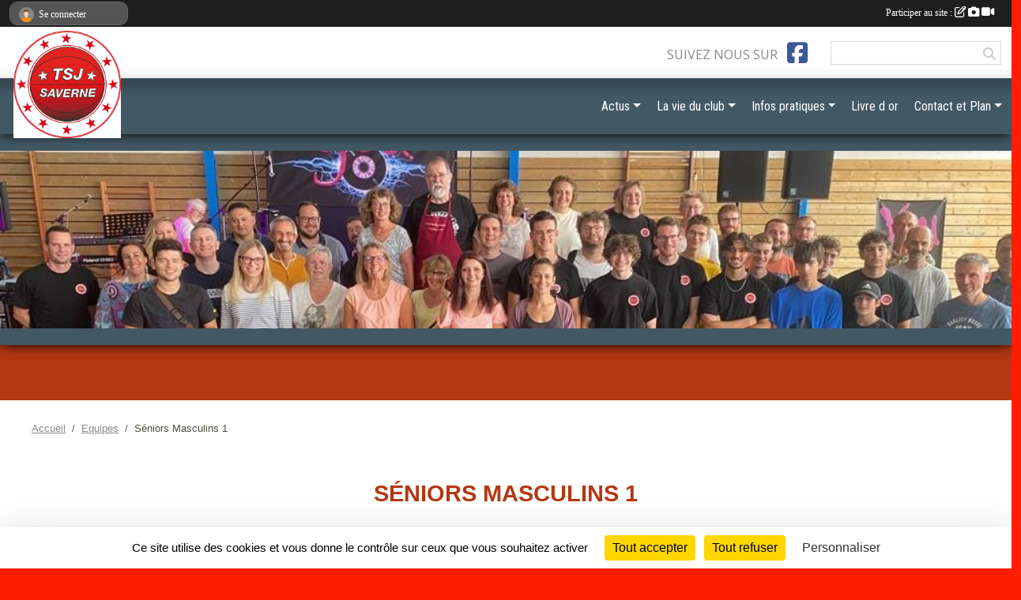

--- FILE ---
content_type: text/html; charset=UTF-8
request_url: https://www.tsjsaverne.com/equipes/seniors-masculins-1-113689
body_size: 7998
content:
<!DOCTYPE html>
<html lang="fr" class="Arial uppercasable">
<head>
    <base href="https://www.tsjsaverne.com/">
    <meta charset="utf-8">
    <meta http-equiv="Content-Type" content="text/html; charset=utf-8">
    <title>Séniors Masculins 1 - TSJ SAVERNE BASKET</title>
    <meta name="description" content="Evoluant en D3">
    <meta name="viewport" content="width=device-width, initial-scale=1, maximum-scale=1">
    <meta name="csrf-token" content="DkitvUvzGSXv0AR9SdXNfVsQA9zRh5jrHlj4XuDM">
    <meta name="apple-itunes-app" content="app-id=890452369">

    <link rel="shortcut icon" type="image/jpeg" href="/media/uploaded/sites/781/association/550e7ff83d3a5_logoV2.jpg">    
    <link rel="apple-touch-icon" sizes="152x152" href="/mu-152/781/association/550e7ff83d3a5_logoV2.jpg">
    <link rel="apple-touch-icon" sizes="180x180" href="/mu-180/781/association/550e7ff83d3a5_logoV2.jpg">
    <link rel="apple-touch-icon" sizes="167x167" href="/mu-167/781/association/550e7ff83d3a5_logoV2.jpg">
    <meta name="msapplication-TileImage" content="/mu-180/781/association/550e7ff83d3a5_logoV2.jpg">


    <link rel="manifest" href="/manifest.json">
    <meta name="apple-mobile-web-app-title" content="TSJ SAVERNE BASKET">

 
    <meta property="og:image" content="https://www.tsjsaverne.com/media/uploaded/sites/781/groupe/6130bb1e2c3f0_785438983015203315371678822336879696281600n.jpg">
    <meta property="og:title" content="Séniors Masculins 1">
    <meta property="og:url" content="https://www.tsjsaverne.com/equipes/seniors-masculins-1-113689">
    <meta property="og:description" content="Evoluant en D3">


    <link rel="alternate" type="application/rss+xml" title="TSJ SAVERNE BASKET - Les news" href="/rss/news">
    <link rel="alternate" type="application/rss+xml" title="TSJ SAVERNE BASKET - Les évènements" href="/rss/evenement">


<link type="text/css" rel="stylesheet" href="css/bootstrap.5.3.2/bootstrap.min.css">

<link type="text/css" rel="stylesheet" href="css/fontawesome-free-6.5.1-web/css/all.min.css">

<link type="text/css" rel="stylesheet" href="css/barre-noire.css">

<link type="text/css" rel="stylesheet" href="css/common.css">

<link type="text/css" rel="stylesheet" href="css/design-4.css">

<link type="text/css" rel="stylesheet" href="js/fancybox.5.0.36/fancybox.css">

<link type="text/css" rel="stylesheet" href="fonts/icons.css">

    <script src="js/bootstrap.5.3.2/bootstrap.bundle.min.js?tm=1736255796"></script>
    <script src="js/jquery-3.7.1.min.js?tm=1736255796"></script>
    <script src="js/advert.js?tm=1736255796"></script>

     <script src="/tarteaucitron/tarteaucitron.js"></script>
    <script src="/tarteaucitron/tarteaucitron-services.js"></script>
    <script>
        tarteaucitron.init({
            "privacyUrl": "", /* Privacy policy url */

            "hashtag": "#tarteaucitron", /* Open the panel with this hashtag */
            "cookieName": "tarteaucitron", /* Cookie name */

            "orientation": "bottom", //  "middle", /* Banner position (top - bottom) */

            "showAlertSmall": false, /* Show the small banner on bottom right */
            "cookieslist": false, /* Show the cookie list */

            "showIcon": false, /* Show cookie icon to manage cookies */
            "iconPosition": "BottomRight", /* BottomRight, BottomLeft, TopRight and TopLeft */

            "adblocker": false, /* Show a Warning if an adblocker is detected */

            "DenyAllCta" : true, /* Show the deny all button */
            "AcceptAllCta" : true, /* Show the accept all button when highPrivacy on */
            "highPrivacy": true, /* HIGHLY RECOMMANDED Disable auto consent */

            "handleBrowserDNTRequest": false, /* If Do Not Track == 1, disallow all */

            "removeCredit": true, /* Remove credit link */
            "moreInfoLink": true, /* Show more info link */
            "useExternalCss": false, /* If false, the tarteaucitron.css file will be loaded */

            "readmoreLink": "", /* Change the default readmore link */

            "mandatory": true, /* Show a message about mandatory cookies */
        });
        
    </script> 
</head>
<body class="colonne_widget_double equipes_equipes_details bg-type-tile no-asso-name no-title fixed-footer users-boxed filters-select footer-with-partenaires"  style="--color1: rgb(180, 56, 18);--color2: rgb(66, 88, 101);--color1-light: rgba(180, 56, 18,0.05);--color1-declined: rgb(212,88,50);--color2-declined: rgb(98,120,133);--title-color: rgb(0, 0, 0);--color1-bkg-texte1: rgb(255,216,178);--color1-bkg-texte2: rgb(226,248,255);--background-color: rgb(255, 30, 0);--background-image-personnalisee: url(/media/uploaded/sites/781/background/61266f2a513fc_fond-basket-2.jpg);--background-image: url(/images/backgrounds/pattern8.png);--logo-size: 50px;--title-px: 60;--title-size: 3.2em;--slogan-size: 1.5em;--title-size-coef1: 1;--title-size-coef2: 15;--color1r: 180;--color1g: 56;--color1b: 18;--max-width: 1400px;--bandeau-w: 100%;--bandeau-h: auto;--bandeau-x: 0;--bandeau-y: 0;--bandeau-max-height: 245.614px;" >
        <div id="global">
    <div id="wrap">
        <section id="page">
            <div id="zone_ombree" >
                <hr class="leon">
                <div class="container-fluid px-0"><div class="row"><div class="col">
                                
                <section id="conteneur_bandeau">
                
                                    <a href="https://www.tsjsaverne.com"  rel="home"  >
                        <img id="image_bandeau" src="/media/uploaded/sites/781/bandeau/66fa593d6db63_3475980507952324390649734562657415645056745n.jpg" alt="">
                    </a>
                    
                    <a href="https://www.tsjsaverne.com"  rel="home"   id="lien-bandeau"><img src="/images/common/trans.png"></a>
                                </section>
                
                                <hr class="leon">
                </div></div></div>
            </div>
                            <div id="content-abaisseur" ></div>
                        <div class="container-fluid inner   is_detail   is_accueil    with-content-abaisseur " id="contenu">
                                                                    <div class="row g-sm-3 mb-3">
                                                    <div class="col-10">
                                <nav aria-label="breadcrumb">
        <ol class="breadcrumb" itemscope itemtype="https://schema.org/BreadcrumbList">
                            <li class="breadcrumb-item " itemprop="itemListElement" itemscope itemtype="https://schema.org/ListItem"><meta itemprop="position" content="1"><a href="https://www.tsjsaverne.com" itemprop="item"><span itemprop="name">Accueil</span></a></li>
                            <li class="breadcrumb-item  interval " itemprop="itemListElement" itemscope itemtype="https://schema.org/ListItem"><meta itemprop="position" content="2"><a href="https://www.tsjsaverne.com/equipes" itemprop="item"><span itemprop="name">Equipes</span></a></li>
                            <li class="breadcrumb-item " itemprop="itemListElement" itemscope itemtype="https://schema.org/ListItem"><meta itemprop="position" content="3"><span itemprop="name">Séniors Masculins 1</span></li>
                    </ol>
    </nav>
                            </div>
                                            </div>
                
<div class="row">
    <div class="col-12" id="main-column">
            <section id="main">
            <div class="inner" style="min-height:0">
                <header id="content-header">
                                    <h1 ><span>Séniors Masculins 1</span></h1>
                            <hr class="leon">
</header>
                <div class="content">
                    <div class="content  ">
                        <section class="detail equipe">
                            <div class="container-fluid px-0">
                                <div class="row">
                                    <div class="col-12">
                                        <section id="main-content">
        <figure class="illustration">
        <a data-fancybox="images" href="/media/uploaded/sites/781/groupe/6130bb1e2c3f0_785438983015203315371678822336879696281600n.jpg" data-caption="Séniors Masculins 1">
            <img class="img-thumbnail" src="/media/uploaded/sites/781/groupe/crop_6130bb1e2c3f0_785438983015203315371678822336879696281600n.jpg" alt="Séniors Masculins 1">
        </a>
    </figure>
        <p><img alt="" src="https://admin.sportsregions.fr/media/uploaded/sites/781/kcupload/images/78543898_3015203315371678_822336879696281600_n%281%29.jpg" style="width:500px;height:375px;" /></p>

<p><a href="https://resultats.ffbb.com/championnat/equipe/1f89.html?r=200000002807326&p=200000002905192&d=8073" target="_blank" rel="noreferrer noopener">Résultats 2022-2023</a></p>
Evoluant en D3
</section>
                                    </div>
                                </div>
                            </div>
                        </section>
                    </div>
                </div>

            </div>
        </section>
                                                                <section class="widget grand_widget widget_actualite">
    <header>
    <h2 class="secondary-content"><span >Dernières news</span></h2>
</header>
    <div >

                    <p>Aucune news à afficher</p>
            <hr class="leon"></div>
</section>                                        <section class="widget grand_widget widget_libre">
    <div class="inner">
        <header>
    <h2 class="secondary-content"><span >Réseaux sociaux </span></h2>
</header>
        <div class="content">
            <p><a href="https://www.facebook.com/tsjsaverne/" target="_blank" rel="noreferrer noopener"><img alt="" src="https://admin.sportsregions.fr/media/uploaded/sites/781/kcupload/images/fb.JPG" style="width:105px;height:34px;" /></a></p>
        </div>
    </div>
</section>
     
    </div>
            </div>
    </div></section>
<header id="header">
<div id="a2hs" class="bg-dark d-sm-none">
    <div class="container-fluid py-3 maxwidth">
        <div class="row">
            <div class="col-6 text-white">
                <img src="/images/common/mobile-app.png" class="img-thumbnail" style="max-width:30px">
                sportsregions
            </div>
            <div class="col-6 text-end">
                <a href="https://play.google.com/store/apps/details?id=com.initiatives.sportsregions&hl=fr_FR" class="btn btn-sm btn-success">Installer</a>
            </div>
        </div>
    </div>
</div><div class="container-fluid inner"><div class="row"><div class="col">
    
            <div id="logo"><a href="/"><img  src="/media/uploaded/sites/781/association/550e7ff83d3a5_logoV2.jpg" alt="Logo"></a></div>
        
    <section id="header_reseau">
                    <h2>Suivez nous sur</h2>
            <a href="https://www.facebook.com/tsjsaverne/" data-bs-toggle="tooltip" data-bs-placement="bottom" title="Page Facebook de l'association"><i class="fab fa-facebook-square"></i></a>
                <form name="rechercheheader" id="rechercheheader" action="https://www.tsjsaverne.com/recherche" class="with-messagepourletest2">
    <textarea class="d-none" name="messagepourletest"></textarea>
    <input type="hidden" name="messagepourletest2" value="">
    <input name="termes" id="recherche" value="">
    <button type="submit"><i class="fa fa-search"></i></button>
</form>    </section>
    
    <nav id="mainmenu" ><ul class="nav nav-pills">
            
    <li class="nav-item dropdown" id="menu_21347">
        <button class="nav-link dropdown-toggle " data-bs-toggle="dropdown" role="button" aria-haspopup="true" aria-expanded="false">Actus</button>
        <div class="dropdown-menu">
                            <a class="dropdown-item" href="https://www.tsjsaverne.com/partenaires" id="menu_348368">Partenaires</a>
                            <a class="dropdown-item" href="http://www.tsjsaverne.com/" id="menu_23973">Accueil</a>
                            <a class="dropdown-item" href="https://www.tsjsaverne.com/actualites-du-club" id="menu_21348">News</a>
                            <a class="dropdown-item" href="https://www.tsjsaverne.com/evenements" id="menu_21357">Calendrier</a>
                            <a class="dropdown-item" href="https://www.tsjsaverne.com/resultats" id="menu_23974">Résultats</a>
                            <a class="dropdown-item" href="/en-savoir-plus/calendrier-ffbb-46849" id="menu_212555">Calendrier FFBB</a>
                    </div>
    </li>
            
    <li class="nav-item dropdown" id="menu_21352">
        <button class="nav-link dropdown-toggle " data-bs-toggle="dropdown" role="button" aria-haspopup="true" aria-expanded="false">La vie du club</button>
        <div class="dropdown-menu">
                            <a class="dropdown-item" href="/en-savoir-plus/le-club-6174" id="menu_21365">Le club</a>
                            <a class="dropdown-item" href="https://www.tsjsaverne.com/equipes" id="menu_21356">Equipes</a>
                            <a class="dropdown-item" href="https://www.tsjsaverne.com/photos-du-club" id="menu_21355">Albums photos</a>
                            <a class="dropdown-item" href="https://www.tsjsaverne.com/videos-du-club" id="menu_21354">Albums videos</a>
                            <a class="dropdown-item" href="/en-savoir-plus/lecole-de-basket-66971" id="menu_325926">L&#039;Ecole de Basket</a>
                    </div>
    </li>
            
    <li class="nav-item dropdown" id="menu_21358">
        <button class="nav-link dropdown-toggle " data-bs-toggle="dropdown" role="button" aria-haspopup="true" aria-expanded="false">Infos pratiques</button>
        <div class="dropdown-menu">
                            <a class="dropdown-item" href="/en-savoir-plus/licences-115571" id="menu_568518">Licences</a>
                            <a class="dropdown-item" href="/en-savoir-plus/creneaux-et-responsables-des-entrainements-6173" id="menu_21364">Entraînements</a>
                            <a class="dropdown-item" href="/en-savoir-plus/pv-hebdos-6872" id="menu_24000">PV</a>
                            <a class="dropdown-item" href="/en-savoir-plus/amendes-6171" id="menu_21360">Amendes</a>
                            <a class="dropdown-item" href="https://www.tsjsaverne.com/documents" id="menu_21361">Documents</a>
                    </div>
    </li>
            
    <li class="nav-item" id="menu_21349">
        <a class="nav-link " href="https://www.tsjsaverne.com/livre-d-or">Livre d or</a>
    </li>
            
    <li class="nav-item dropdown" id="menu_21368">
        <button class="nav-link dropdown-toggle " data-bs-toggle="dropdown" role="button" aria-haspopup="true" aria-expanded="false">Contact et Plan</button>
        <div class="dropdown-menu">
                            <a class="dropdown-item" href="https://www.google.com/maps/place/TSJ+Saverne/@48.7698593,7.3684563,15z/data=!4m2!3m1!1s0x0:0x324e11ef91d8faed?sa=X&amp;ved=2ahUKEwjAkvGImL3yAhVPyxoKHV3oAjIQ_BIwDHoECEMQBQ" target="_blank"  id="menu_26842">La salle</a>
                            <a class="dropdown-item" href="https://www.tsjsaverne.com/contactez-nous" id="menu_21369">Contact et Plan</a>
                    </div>
    </li>
</ul>
<form action="#" method="post">
    <select class="form-control form-select" id="navigation-select" name="navigation-select">
        <option value="">Navigation</option>
    </select>
</form></nav>

    </div></div></div>
</header>
</div>
<footer id="footer">
    <div class="container inner   with-partenaires ">
        <div class="row">
            <div class="col-12  col-lg-6 ">
                <div class="container-fluid">
                    <div class="row">
                        <div class="col-5" id="logo_footer">
                                                            <a href="https://www.tsjsaverne.com"><img src="/media/uploaded/sites/781/association/550e7ff83d3a5_logoV2.jpg" alt="Logo" class="img-fluid"></a>
                                                        <div id="visites">
                <span id="nb-visites">Chargement des </span> visites
    </div>
<div id="stats_analyser"></div>                        </div>
                        <div class="col-7" id="adresse_du_club">
                            <section itemscope itemtype="https://schema.org/SportsOrganization">
    <h2 itemprop="name">TSJ SAVERNE</h2>
    <p class="adresse" itemprop="address" itemscope itemtype="https://schema.org/PostalAddress">
        <span itemprop="streetAddress">21 RUE ERCKMANN CHATRIAN</span><br> 
        <span itemprop="postalCode">67700</span> <span itemprop="addressLocality">SAVERNE</span>
    </p>
            <br>
                <p>Tél. : <span itemprop="telephone">0608907984</span></p>
                <script><!--
        document.write("<p><a itemprop=\"email\" href=\"mail"+"to:"+"marc.bienvenot"+String.fromCharCode(64)+"gmail.com\" >marc.bienvenot"+String.fromCharCode(64)+"gmail.com<\/a><\/p>");
        // --></script>
    </section>
                            <nav id="legal">
    <ul>
        <li><a href="https://www.tsjsaverne.com/informations-legales" class="informations-legales">Informations légales</a></li>
        <li><a href="https://www.sportsregions.fr/signaler-un-contenu-inapproprie?k=609961">Signaler un contenu inapproprié</a></li>
    </ul>
</nav>                            <nav id="cookies">
    <ul>
        <li><a href="https://www.sportsregions.fr/charte-cookies" class="informations-legales">Charte cookies</a></li>
                <li><a href="javascript:void(0);" onclick="tarteaucitron.userInterface.openPanel();" class="informations-legales">Gestion des cookies</a></li>
            </ul>
</nav>                            <div id="rss_et_reseaux">
                                <a href="https://www.facebook.com/tsjsaverne/" data-bs-toggle="tooltip" data-bs-placement="bottom" title="Page Facebook de l'association"><i class="fab fa-facebook-square"></i></a>
                            </div>
                        </div>
                    </div>
                </div>
            </div>
                    <div class="col-12 col-lg-6">
                <form method="post" action="https://www.tsjsaverne.com/contactez-nous" id="footer_contact_form" class="with-messagepourletest2">
        <input type="hidden" name="_token" value="DkitvUvzGSXv0AR9SdXNfVsQA9zRh5jrHlj4XuDM">        <input type="hidden" name="in_footer" value="1">
        <h2>Nous contacter</h2>
        <div class="container-fluid px-0">
            <div class="row">
                <div class="col-6">
                    <div class="form-group">
                        <label for="footer_name" class="obligatoire">Nom <span class="obligatoire">*</span> </label> 
                        <input name="nom" type="text" class="form-control" id="footer_name" size="30">
                    </div>
                    <div class="form-group">
                        <label for="footer_email_contact" class="obligatoire">Email <span class="obligatoire">*</span> </label> 
                        <input name="email" type="text" class="form-control" id="footer_email_contact" size="30">
                    </div>
                </div>
                <div class="col-6">
                    <div class="form-group">
                        <label for="footer_firstname" class="obligatoire">Prénom <span class="obligatoire">*</span> </label> 
                        <input name="prenom" type="text" class="form-control" id="footer_firstname" size="30">
                    </div>
                    <div class="form-group">
                        <label for="footer_objet" class="obligatoire">Objet <span class="obligatoire">*</span> </label> 
                        <input name="objet" type="text" class="form-control" id="footer_objet" size="30">
                    </div>
                </div>
            </div>
            <div class="row">
                <div class="col">                    
                    <div class="form-group">
                        <label for="footer_message" class="obligatoire">Message <span class="obligatoire">*</span> </label> 
                        <textarea class="d-none" name="messagepourletest"></textarea>
                        <input type="hidden" name="messagepourletest2" value="">
                        <textarea name="contenu" cols="40" class="form-control" rows="3" id="footer_message"></textarea>
                    </div>
                </div>
            </div>
            <div class="row">
                <div class="col-7 col-sm-8 col-md-9 pr-0">  
                    <label for="footer_verif_code" class="long obligatoire">Veuillez recopier le code&nbsp;<span class="obligatoire">*</span>&nbsp;: </label>
                    <span class="code">
                        <img src="https://www.tsjsaverne.com/contactez-nous/captcha-footer.png">
                        <input name="verif_code" type="text" class="form-control" id="footer_verif_code" size="6" maxlength="6" value="" placeholder="code">
                    </span>
                </div>
                <div class="col-5 col-sm-4 col-md-3 text-end">
                    <button type="submit" name="contact_submit" class="btn btn-primary" value="footer">Envoyer</button>
                </div>
            </div>
        </div>
        <div style="clear:both"></div>
    </form>

    <input style="display:none;" type="checkbox" name="finalite_footer_contact" id="finalite_footer_contact" value="1">
    <div id="block_finalite_footer_contact" class="finalite">
        <p>L’association « TSJ SAVERNE » est responsable des traitements opérés sur le site accessible à l’adresse <a href="https://www.tsjsaverne.com">https://www.tsjsaverne.com</a>.</p>
        <p>Les informations recueillies font l’objet d’un traitement informatique à des fins de suivi de votre demande de contact. Les destinataires des données sont les membres du bureau de l'association, et/ou le cas échéant les salariés ou les bénévoles de l’association en charge de cette mission. </p>
        <p>Vos données à caractère personnel sont conservées dans nos bases le temps nécessaire au traitement de votre demande. <label for="finalite_footer_contact">lire la suite...</label></p>
        <div id="deplie_finalite_footer_contact">
            <p>Conformément aux dispositions des articles 38 à 40 de la loi « Informatique et Libertés » du 6 janvier 1978 modifiée en 2004, et aux dispositions des articles 15, 16,17 et 21 du Règlement général européen sur la protection des données (RGPD), vous bénéficiez&nbsp;:</p>
            <ul>
                <li>du droit de demander au responsable de traitement l’accès à vos données, la rectification, l’effacement ou la portabilité de celles-ci, ainsi que la limitation ou l’opposition au(x) traitement(s) mis en œuvre. Vous pouvez exercer ces droits en vous adressant à <script><!-- 
    document.write("<a href=\"mail"+"to:"+"marc.bienvenot"+String.fromCharCode(64)+"gmail.com\" >marc.bienvenot"+String.fromCharCode(64)+"gmail.com<\/a>");
    // --></script> ou par courrier à <strong>TSJ SAVERNE, 21 RUE ERCKMANN CHATRIAN  , 67700  SAVERNE</strong> en justifiant de votre identité.</li>
                <li>du droit de vous opposer, pour des motifs légitimes à ce que vos données fassent l’objet d’un traitement et sans motifs et sans frais, à ce que vos données soient utilisées à des fins de prospection commerciale.</li>
                <li>Vous avez enfin la possibilité d’introduire une réclamation auprès d’une autorité de contrôle comme la CNIL.</li>
            </ul>
        </div>
    </div>
            </div>
                </div>
                    <div class="row">
                <div class="col">
                    <hr>
                </div>
            </div>
            <div class="row partenaires">
        <div class="col-12 px-0">
            <div class="container-fluid">
                <div class="d-none d-sm-flex row background">
                    <div class="col">
                                                <h2>Les partenaires du club</h2>
                    </div>
                </div>
                <div class="d-none d-sm-flex row background pb-2 justify-content-center ">
                                        <div class="col-2 col-md-1 py-2 px-1 px-md-2 px-xl-3 part text-center ">
                        <a data-bs-toggle="tooltip" data-bs-placement="top" href="/partenaires/ent-bento-61972" title="Ent. BENTO">
                                                            <img class="img-fluid border" src="/mub-120-120-f3f3f3/781/partenaire/58a7155d0919e_Bento.jpg" alt="Ent. BENTO">
                                                    </a>
                    </div>
                                        <div class="col-2 col-md-1 py-2 px-1 px-md-2 px-xl-3 part text-center ">
                        <a data-bs-toggle="tooltip" data-bs-placement="top" href="/partenaires/flament-calorifuge-isolation-59811" title="Flament Calorifuge Isolation">
                                                            <img class="img-fluid border" src="/mub-120-120-f3f3f3/781/partenaire/584ab8bbadeae_logoFCI.jpg" alt="Flament Calorifuge Isolation">
                                                    </a>
                    </div>
                                        <div class="col-2 col-md-1 py-2 px-1 px-md-2 px-xl-3 part text-center ">
                        <a data-bs-toggle="tooltip" data-bs-placement="top" href="/partenaires/entreprise-zwiebel-5918" title="Entreprise Zwiebel">
                                                            <img class="img-fluid border" src="/mub-120-120-f3f3f3/781/partenaire/18758.jpg" alt="Entreprise Zwiebel">
                                                    </a>
                    </div>
                                        <div class="col-2 col-md-1 py-2 px-1 px-md-2 px-xl-3 part text-center ">
                        <a data-bs-toggle="tooltip" data-bs-placement="top" href="/partenaires/brasserie-licorne-65537" title="Brasserie Licorne">
                                                            <img class="img-fluid border" src="/mub-120-120-f3f3f3/781/partenaire/595bf79968211_LICORNE4c.jpg" alt="Brasserie Licorne">
                                                    </a>
                    </div>
                                        <div class="col-2 col-md-1 py-2 px-1 px-md-2 px-xl-3 part text-center ">
                        <a data-bs-toggle="tooltip" data-bs-placement="top" href="/partenaires/optique-morice-5917" title="Optique Morice">
                                                            <img class="img-fluid border" src="/mub-120-120-f3f3f3/781/partenaire/18664.jpg" alt="Optique Morice">
                                                    </a>
                    </div>
                                        <div class="col-2 col-md-1 py-2 px-1 px-md-2 px-xl-3 part text-center ">
                        <a data-bs-toggle="tooltip" data-bs-placement="top" href="/partenaires/restaurant-kasbur-5912" title="Restaurant Kasbur">
                                                            <img class="img-fluid border" src="/mub-120-120-f3f3f3/781/partenaire/18663.jpg" alt="Restaurant Kasbur">
                                                    </a>
                    </div>
                                        <div class="col-2 col-md-1 py-2 px-1 px-md-2 px-xl-3 part text-center ">
                        <a data-bs-toggle="tooltip" data-bs-placement="top" href="/partenaires/boucherie-wollbrett-5914" title="Boucherie Wollbrett">
                                                            <img class="img-fluid border" src="/mub-120-120-f3f3f3/781/partenaire/18662.jpg" alt="Boucherie Wollbrett">
                                                    </a>
                    </div>
                                        <div class="col-2 col-md-1 py-2 px-1 px-md-2 px-xl-3 part text-center ">
                        <a data-bs-toggle="tooltip" data-bs-placement="top" href="/partenaires/anne-martin-architecte-5919" title="Anne Martin Architecte">
                                                            <img class="img-fluid border" src="/mub-120-120-f3f3f3/781/partenaire/18743.jpg" alt="Anne Martin Architecte">
                                                    </a>
                    </div>
                                        <div class="col-2 col-md-1 py-2 px-1 px-md-2 px-xl-3 part text-center ">
                        <a data-bs-toggle="tooltip" data-bs-placement="top" href="/partenaires/commune-de-st-jean-saverne-5916" title="Commune de St Jean Saverne">
                                                            <img class="img-fluid border" src="/mub-120-120-f3f3f3/781/partenaire/18698.jpg" alt="Commune de St Jean Saverne">
                                                    </a>
                    </div>
                                        <div class="col-2 col-md-1 py-2 px-1 px-md-2 px-xl-3 part text-center ">
                        <a data-bs-toggle="tooltip" data-bs-placement="top" href="/partenaires/tricolore-saverne-5915" title="tricolore saverne">
                                                            <img class="img-fluid border" src="/mub-120-120-f3f3f3/781/partenaire/18697.jpg" alt="tricolore saverne">
                                                    </a>
                    </div>
                                        <div class="col-2 col-md-1 py-2 px-1 px-md-2 px-xl-3 part text-center  last ">
                        <a data-bs-toggle="tooltip" data-bs-placement="top" href="/partenaires/eleclerc-5913" title="E.Leclerc">
                                                            <img class="img-fluid border" src="/mub-120-120-f3f3f3/781/partenaire/18696.png" alt="E.Leclerc">
                                                    </a>
                    </div>
                                    </div>
            </div>
        </div>
    </div>
            
        
        <div class="row">
            <div class="col">
                <hr>
                <nav id="copyright"><a href="https://www.sportsregions.fr/inscription" title="Création de site web de club de Basketball" rel="friend" class="tag_acces_outil_footer_10A"><strong>Sports<em>regions</em></strong></a></nav>                <div id="footer-apps">
            <a href="https://play.google.com/store/apps/details?id=com.initiatives.sportsregions&amp;hl=fr_FR"  title="Télécharger l'application Android dans le Play Store"><img src="/images/common/badge-playstore-fr.svg" alt="Télécharger l'application Android dans le play Store"></a>
                <a href="https://itunes.apple.com/fr/app/sportsregions/id890452369" title="Télécharger l'application iPhone dans l\'App Store"><img src="/images/common/badge-appstore-fr.svg" alt="Télécharger l'application iPhone dans l'App Store"></a>
    </div>            </div>
        </div>
    </div>    
</footer>

</div>
</div>        <div id="log_bar">
    <div class="container-fluid maxwidth">
        <div class="row" id="barre_noire">
            <div class="col">
                <div id="informations_utilisateur" class="not-connected">
                    <div id="lien_user" class="hilight">
                        <a href="https://www.tsjsaverne.com/se-connecter" id="lien_user_lien">
                        <img id="avatar" class="img-fluid rounded-circle" src="/images/common/boxed-item-membre.svg" alt="avatar"><span class="label">Se connecter</span>
                        </a>
                    </div>
                    <input type="hidden" name="login_sv_email" value="">
                    <input type="hidden" name="login_sv_mode" value="">
                    <input type="hidden" name="login_sv_message" value="">
                    <div id="popup_login"><div id="popup_login_modal" class="modal fade" tabindex="-1" role="dialog" style="display:none"></div></div>
                </div>
            </div>
            <div class="col">
                <div id="participate">
                    <a href="https://www.tsjsaverne.com/se-connecter" title="Se connecter pour rédiger une news">
                        Participer au site :
                    
                        <i class="far fa-edit"></i>
        
                        <i class="fas fa-camera"></i>
        
                        <i class="fas fa-video"></i>
                    </a>
                </div>
                            </div>
        </div>
    </div>
</div>
<div id="mobile_login_bar">
    <div class="container-fluid maxwidth">
        <div class="row">
            <div class="col-7 text-right">
                Envie de participer ?
            </div>
            <div class="col-5 text-center">
                <a href="https://www.tsjsaverne.com/se-connecter" id="lien_user_lien_mobile" class="btn btn-sm btn-primary">Connexion</a>
            </div>
        </div>
    </div>
</div>        <div id="fb-root"></div>
    <div id="confirmPop" class="modal" style="display:none"></div>
    <div id="multi_modal" class="modal fade" tabindex="-1" role="dialog" style="display:none"></div>
    <script>
    var page_courante = "/equipes/seniors-masculins-1-113689";
    var association_id = 781;
    var auto_open_login = 0;
    var termes_recherche = "";
    var popup_login_mode = null;
    var popup_login_identifiant = null;
    var popup_login_autoopen = 0;
    </script>
        
        <script src="js/confirm-message-pop.js"></script>
    
        <script src="js/common.js"></script>
    
        <script src="js/design-4.js"></script>
    
        <script src="js/fancybox.5.0.36/fancybox.umd.js"></script>
    
        <script src="js/formulaire.js"></script>
    
        <script src="js/reservations.js"></script>
    
        <script src="js/controle-honorabilite.js"></script>
    
        <script src="js/login.js"></script>
         <script>
        (tarteaucitron.job = tarteaucitron.job || []).push("openstreetmap_sportsregions");
    
    (tarteaucitron.job = tarteaucitron.job || []).push("facebooklikebox");

    (tarteaucitron.job = tarteaucitron.job || []).push("dailymotion");

    (tarteaucitron.job = tarteaucitron.job || []).push("vimeo");

    (tarteaucitron.job = tarteaucitron.job || []).push("facebook_video_sportsregions");

    
    
    </script> </body>
</html>

--- FILE ---
content_type: text/html; charset=UTF-8
request_url: https://www.tsjsaverne.com/mub-120-120-f3f3f3/781/partenaire/584ab8bbadeae_logoFCI.jpg
body_size: 3808
content:
���� JFIF  ` `  �� ;CREATOR: gd-jpeg v1.0 (using IJG JPEG v80), quality = 90
�� C 


�� C		��  x x ��           	
�� �   } !1AQa"q2���#B��R��$3br�	
%&'()*456789:CDEFGHIJSTUVWXYZcdefghijstuvwxyz���������������������������������������������������������������������������        	
�� �  w !1AQaq"2�B����	#3R�br�
$4�%�&'()*56789:CDEFGHIJSTUVWXYZcdefghijstuvwxyz��������������������������������������������������������������������������   ? �3��
 ( ��
 ( ��
 ( ��
 ( ��
 ( ��
 ( ��
 ( ��
 ( ��
 ( ��
 ( ��
 ( ��r� y?3� fK�����P��/���?�@�\��O�� � �r� y?3� e������P��/���?�@�d��O�� � �r� y?3� e������P��/���?�@�\��O�� � �r� y?3� e������P��/���?�@�  ( ��
 ( � P� 1@  P h 4 t��G;㏈��o�˪��U�Ҭ����q����o`	�*֧F<�vG��帼Ҳ����'����~��Q♴����mY�Z�Z���_w�I�����R:W�K9�U��{y���3s�bRS}cv���}c���V�\�Oʹ�9ap��� ��m>mQ�]Js�'	�5і7d��p�p
w �3�.� �  P7J �#�o��7T���^�XO����ي�P~���V5��M�ky��]G�b�d�+�+v~S�DOx��k������$���X"��ܤ
�E�k�B�R�������G�~QW)�`��Л_V�ӣ���|e��n5�������v���e��-nH���B`WI�!��F+�����	6�Z/�Kn|���~� 4������$��u�i�n�쿲�� �~���S
�M�<�f��cr�N�	2�J�f�C+��iY��=����|}�p�5J�������/W��=�K�2��ε���i����a�nl�{��F2�*���@8{��$}�%e7�>�󹝣�S��?��+��ݟ�D�Y��Eco<�A�ZȒ���6��th�[)���]�Ͼ���[����w�i..�-�����W�Ky�"/�9m�3I�|�=���C
�8ʭ�G����.��O�@�<!#�2�oo��mi��Yl&U� ���v�w��UJ��iOEky� �
�C{��|L�Ƀ����I|�.�,R#���Y�S&iI�]7`�%p�NJ��s9�ݾ���c��]�/k�爢�N�ec���mkg$63[�����^GWF�9;�ƽ:P�]7v־^@�l��ҹJ� P(�����O�W�	��~%���w�i�q��u��ڹ15*Ӧ�F<���<.��,Ʒ���v�������|G�|z����^đG;ǧM �C:�)n�F؋H�n�W�S�S�q�I�}6ױ�Y����c&X��6��������V������m|=?��5�x��]ʾjm�<�Y��G,ӻt�j���!����=����:8�B�T��+�̬���g�� ���}}y�j���Wzx��#�Ks����@�����#)�R�4�~�q�W�U�����1ө�5i��}���?��s��CW�I���f��K�ڍ�Ǟ�%�[���#i���\�^�6��~{��xk��🉵
������M���넉��9#���Br&� P�9��<�0s����]�o�3� ���lt�kP>՚6�����BM��f�Eݘev;��PO�/���̵v�.'$�+��еwі&�&ԦԠi�(��d��.��*�]�=T�`'����>k�A�~��n���k��mkOҼ@̖�w�cR��rCq�1��ʗ y ���<��5�4t��B���yt}V���b�t��Y.-~҃n��|�&6d�b3x9r�&�� ��5�
|z�>8Y\\�zf��,(�l�DJ�8!Uؑ����xJ����.Y4�J�b�AL�� Ҡ� ��+�߀<m�-CX�F�s-͜%���n�~��P���x�^n3	B���n}�g��Y��[)?�O���oS�N�ź_�g�?
i�A2�VՂ�x?�@6B~��vz�	�)�|�#���� �]��Ne����$4���/��o��� �^��a�cĶ�^�x��RB�HL�%��.1�]ueSW�Q�g�����J������A��ov�����_����� �[/��B�]jr;�"�)L��G��+�;E}_�}i�:���c�/����a+'K��R^�� 3�u��:��e�k������:�'����y^o� O��d?ˑ�S�g������?�,j?<��{ψ-��y�gHɺ�� p�Y�?��I`��851�Wv�^���tij�|#��Z6����n�,0XOv^{�?v�0d�`u�LiU��b���n�n����=橧����T��7���/�	ٍ��lpLO��j���+J+}�s�f�\*��m�c������';��#����v���/�{~athx��|�xSS�� �Q��L8%~l O��R�F��i�u��X\� �
 (����ǉ|c���	��w=��&��� ji��� �E�����^^+-���JϺ>�!�\� �)T����|�5���>$��oe��C�Y٧�i�홣동q�Q�>��yQ�*Tj8����#��x���Sur��^��� -�v>��w�4���gF��"��$E�,���9f?S_AGN�yi����3�1��W[U���ȩ�|�>�6�-ށ�j������ �Hc��79@���P1�+�X��֖�-��~xU�S�{$�t�7�0ȀK�R��g�fP	^	"����fEMK�u�y��}�Q��j��X�$d"�����4 (㉭x��d�[߃�Ԥ��M���}6="������Dݲ&;��{�����0��VI��BȨ� �$�#h�-���q��g��o���7���u?�U�o�������gÏ|>�úL:_��I��E���5f,I-�Tg��NI&��j�m��`I-����P@(1@Z 6� 0(��Z ( � � � P� ���� �_��� Z��_�e� ��� ��� �_��� Z��_�e� ��� ��� �_��� Z��[�����j O�_�e� ��� ��� �_��� Z��_�e� ��� ��� �_��� Z��_�e� ��� ��� �_��� Z��_�e� ��� ��� �_��� Z��_�e� ����  P@  P@  P@  P@  P@  P@  P@  P@  P@  P@  P@ ��

--- FILE ---
content_type: text/html; charset=UTF-8
request_url: https://www.tsjsaverne.com/mub-120-120-f3f3f3/781/partenaire/18698.jpg
body_size: 3538
content:
���� JFIF  ` `  �� ;CREATOR: gd-jpeg v1.0 (using IJG JPEG v80), quality = 90
�� C 


�� C		��  x x ��           	
�� �   } !1AQa"q2���#B��R��$3br�	
%&'()*456789:CDEFGHIJSTUVWXYZcdefghijstuvwxyz���������������������������������������������������������������������������        	
�� �  w !1AQaq"2�B����	#3R�br�
$4�%�&'()*56789:CDEFGHIJSTUVWXYZcdefghijstuvwxyz��������������������������������������������������������������������������   ? �3��
 ( ��
 ( ��
 ( ��
 ( ��
 ( ��
 ( ��
 ( ��
 ( ��
 ( ��
 ( ��
 ( ��
 ( ��
 ( ��
 ( ��
 ( ��
 ( ��
 ( ��
 ( ��
 �▏$�1��pE� ǫ�!ƹt�ʡ;�G� �;c����Dw�E�'yb�H�D����=�s�}V1�6��J������mJ��S��s�i���@���GU`$
��$� dzׇ>(�ӓ��N���GthJJ�E���|)�	��7� �������;��w�S�� $?�˺6?�lh��ˮ���� �VO�r�'�G� ���?�l��X�� ��x��Y)r�M|�� ���}P����w� ~�� ��\w�F\��(� �C����� ���� �;�� �5� ⩾:�S�����H��Lōu������ P��,_����H��O��[.?��� ߵ� �\y��ޝE�� $G��{������|�5� ⪡�yl�u>�� �GL2��ٯ������6 �' ��j�\k��y�*�t�#/�O�����lh�������� X�;�؟��H���'d�4^ww�O-��_��X����� �B�R�-���.h��<��@E�L� z�q�Z����� �C�qv�<ßlu�:-n�H��F.{�QH�i0#ƾc,�:��/j�+�q��Ks�zv��i�~0�oⲞy�P���+nEbp	!z�s_�a�br<O�b�0|��H�� �_umK��|7���ז��$��[�1��B��NNI�+��U*�eY�w=D�Er>��_>'$e����ْf�;��`����A8�����Ѫ���^�K㍝�tѴW��I"���mX°8<�����r>�7�b�*6!ӧ���k��4a���̓�5e�G����H�nF:W����V?���J5b�q�U�4��̥�pO_z�ipf*�|�����|I������iA(�#����e��x�$Ut������/�3��ZO�1p^ѭ��#����(Y�����=Č��s����T���ѫ��n7F��kH�t��d������ۜ�V��XZ֩�߅����g�'�	^i%b�-�7͐>�� ����`�S�t��X���({d�7����Ot3I���/9��xˆ+Կ�>5)J����_~�~�LY�,��t��
G=y�p�">�]�Z��V�Vs�~�0�1\��d�o�t��x=�zVr�4�#���W��ׄ���]O�_Q��{��!b���'f>_�Z���jT���18Nr���� �:�����{�Z+'i"�'���X)��� �����}�wh��\�>����<]��I��_,b-�]q�*n*�R���;%UO��w����]8����m�Ϋ4Co�ۑ�5�14�8*'-�{�?�G�Yť˨]]�h������NWM���7�νh)5̭c��I�����`�.VGӌ����}�#��y��>��Eٝ
�G1�o^�z�z΃�E5���1#��RA�oZ�����-I�d�~#s�"�P�b[;�����6{�0y>ٽ�	n/c)jw�.��ݹ���d�x�x\&1��|�|d�����:��pw2>&k�};`�J� �<}�=:��gZs\���RVg�����vsKg�oin@l�x�'�9�났cW�;��rv���\�+�E�-绳��VF�����r ���*Xu�3����p��~�>'MF���C,-u
y���U7N�B��s^�ڇ2P��O/�a����ǋ�C����d^EKB�`G��`IQ��zxʲ����/x|=f�j�gkkwm�O��ևP��6y�E��� �9�W���I�H��J�=V�����z��i�����\Go���^���q�p��":�ɥ��a�ZM:�/m>Cʜ���#�?�־����]���ѭ�u�"h���~��>��ea,6f�2REi�jWI�o��b�0�ns� ��q��&;�mc�X���>k�KS�!�[�D}��+ьs.[6
H�~jIi�U�-� ��}��`��׵�9����U����6-�Q� }�<�X�;��I�j�O ���������Ʒr��,E�mvU���"���[�?��`q�C�")�j�m���V[s� �*�����*�̼�*ׇ}��(�#��V�� g����6�nR�����>i� �_���o���~)<�֨��������>�_�k+O��%�.�2G��*9mD���*�i�wl�O|�,tr���8����I#���Cرy��eLaoݟ��k����}S]�K��)�B,ܖ8r���O�r�ɱ�u���r���	�ͷ�4ƶ@����pc>O~OO�~����Vr��[�g�:���_��X���ߌU�@�c�QQW�\?���� ǩ:1aq>�	����(��q��#�y���j�b��h��� ǿ��~�"��QQ� ,�����=��?����� ǿ��{(����� �_��7N,N�F�C).����}�F�-�s�RHԌ� �ʓ��N'5��@�֧s�i�\VחZYP�['&�a��7tιb�%ft� nQ��c�w��Y-]݈o��\��e*NOr�U��  P@  P@  P@  P@  P@  P@  P@  P@  P@  P@  P@  P@  P@  P@  P@  P@  P@  P@ ��

--- FILE ---
content_type: text/html; charset=UTF-8
request_url: https://www.tsjsaverne.com/mub-120-120-f3f3f3/781/partenaire/18697.jpg
body_size: 2753
content:
���� JFIF  ` `  �� ;CREATOR: gd-jpeg v1.0 (using IJG JPEG v80), quality = 90
�� C 


�� C		��  x x ��           	
�� �   } !1AQa"q2���#B��R��$3br�	
%&'()*456789:CDEFGHIJSTUVWXYZcdefghijstuvwxyz���������������������������������������������������������������������������        	
�� �  w !1AQaq"2�B����	#3R�br�
$4�%�&'()*56789:CDEFGHIJSTUVWXYZcdefghijstuvwxyz��������������������������������������������������������������������������   ? �3��
 ( ��
 ( ��
 ( ��
 ( ��
 ( ��
 ( ��
 ( ��
 ( ��
 ( ��
 ( ��
 ( ��
 ( ��
 ( ��
 ( ��
 ( ��
 ( ��
 ( ��
 ( ��
 ��S��EO2C��d��)sňO�ɜ`g��O� }�P	+�=H�� }�_��Q̀O�I����)s��� s�s������ }
|��4�'�O�8�t+��YrFޜu]O�Ɍ�⋡���>⋠����Z\�c��/��9� ���P~�Q̀��d�M����6k,�:ƨ����;�R�G�x����<5��[A�.,�
,nT����B�e@`Fy<t41�|D�4������x�𽬅R1,�����%D��P�V�]�h�CF:���&Ԟ�C�Ygz�9��h�(�r�ݎ��޳b�Z?o�d� �u#�Zj��Ι��'(��� ��s���!�G��(��X����"��XA}�����NХ1�S�jsG��_Z�F[K$sh}�T�!m�����Ϳ���6���؆R����K�m"E����uH���cJ���ؘ��L�OP�s�`h�|g״�0��"f{ܨXa�%Noa��c���?��_�7ĭc�[�����\ץb$��_+H�JNs�=(�㞦�Lrxy4���y;���k�Y�2s�C�z� _�~4_i�"��?����q(�����V_/hO�8�(d������D�5����7���-��6d뜞��O������
�_�i�a�ir�LV"E�X���Da���$� ſ����{M;N��W�/����b��N�7�cue)�q�V�lΓ��o\��z�"Co�$��%�ld�\�J�N�����῎��Mӵ}>MN��e�8�I���nU�	*����2+K�济����όt�^�}��6x.��ړ!Ċ3��z�u�� �͈~��T�/��x����"��χ��in��),L
��é!��9+U�,�t�|Q���-�@�i���sD�|�IHr���ndS���L
�xS�4��3G�:�C��qp<�q-��P*q��(;�_���=K��c��t,��Z�7r��d��P�!�=F.;���@�/�G,���� X�נմ	-�n&�4���/"[�d�@9�UT�0	=�\��zt�.��5��?���h̷R�S�����2湬�Z5l�)�i�%���@m�(L���ʛ���I$��[{����MOxR�Ö�Ceo�Cn���ܓ�� S]�Nڜ��CGT�5�,d~�� �k���8�������CѾ-�$յ�#Ȍ塷Ẁ�����_쿋V�V�Sе	䅒+�i h��m�}hί�-�B�D�x�N�q�����қ%�~0��Ɓ��;�����qu!���i�!7���w$�U.W���F�¿��ž��� aܗx�מg(����eG�"�^^���� ��^�}����\���Dq�aO�~��74��?�Z�wWsxjK.�=���� i�xc�5�-�~!�����Y�d� �r������.h����a0�u��/^�<�Z ��Kk�=:8.�?�.�덛7d�>\�`?
7t�I���ҭӋ)6�eH�]�[��9��<�{��ǆU<E�:ժQD�6J/\�:֖$_�?�W>���Cz��W�{� ��A��ۍ�8�q��7�F0��Qʅb��������H�Y?�����K�eM#E���K;.I Vw�ܐ:��~5pPKcP^H;)�R�E
o�8�x��,n�����.D1���y�� ��$^����
�` P@  P@  P@  P@  P@  P@  P@  P@  P@  P@  P@  P@  P@  P@  P@  P@  P@  P@  P��

--- FILE ---
content_type: text/html; charset=UTF-8
request_url: https://www.tsjsaverne.com/visites
body_size: 5
content:
92038